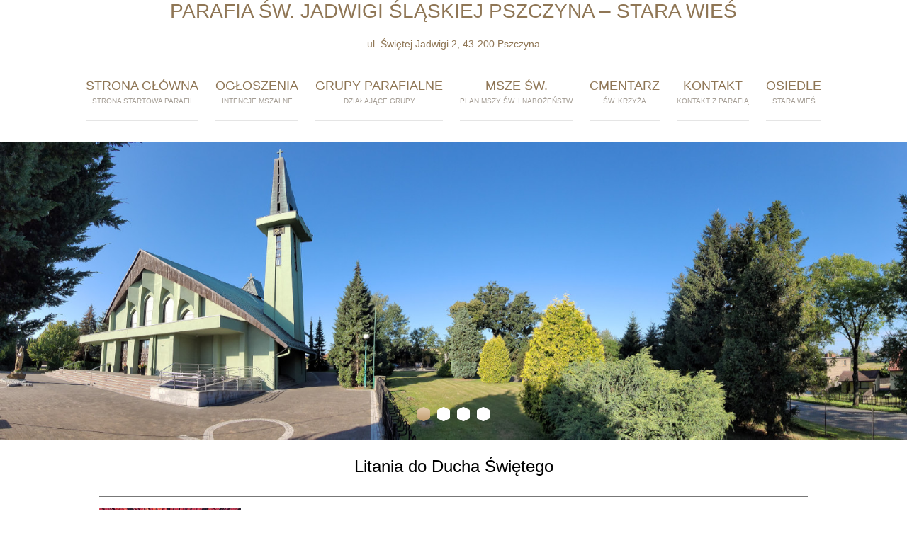

--- FILE ---
content_type: text/html; charset=UTF-8
request_url: http://parafiaswjadwigi.pl/index.php/2021/05/16/litania-do-ducha-swietego-i-obietnice/
body_size: 10539
content:
<!DOCTYPE html>
<html lang="pl">
	<head>
		<meta charset="UTF-8">
		<meta http-equiv="X-UA-Compatible" content="IE=edge">
		<meta name="viewport" content="width=device-width, initial-scale=1.0">
		
		<title>Parafia Św. Jadwigi Śląskiej Pszczyna - Stara Wieś</title>

		<!-- Loading third party fonts -->
		<link href="http://parafiaswjadwigi.pl/wp-content/themes/parafia/fonts/novecento-font/novecento-font.css" rel="stylesheet" type="text/css">
		<link href="http://parafiaswjadwigi.pl/wp-content/themes/parafia/fonts/font-awesome.min.css" rel="stylesheet" type="text/css">

		<!-- Loading main css file -->
        <link rel="stylesheet" href="http://parafiaswjadwigi.pl/wp-content/themes/parafia/style.css?1664462117" type="text/css" media="screen" />
		
		<!--[if lt IE 9]>
		<script src="http://parafiaswjadwigi.pl/wp-content/themes/parafia/js/ie-support/html5.js"></script>
		<script src="http://parafiaswjadwigi.pl/wp-content/themes/parafia/js/ie-support/respond.js"></script>
		<![endif]-->
		<script type='text/javascript'>
			function printClass(className){
				var printContents = document.getElementsByClassName('single-content-box')[0].innerHTML;
				var originalContents = document.body.innerHTML;
				document.body.innerHTML = printContents;
				window.print();
				document.body.innerHTML = originalContents;
			}
		</script>
        <meta name='robots' content='max-image-preview:large' />
<link rel="alternate" type="application/rss+xml" title="Parafia Św. Jadwigi Śląskiej Pszczyna - Stara Wieś &raquo; Litania do Ducha Świętego Kanał z komentarzami" href="http://parafiaswjadwigi.pl/index.php/2021/05/16/litania-do-ducha-swietego-i-obietnice/feed/" />
<link rel="alternate" title="oEmbed (JSON)" type="application/json+oembed" href="http://parafiaswjadwigi.pl/index.php/wp-json/oembed/1.0/embed?url=http%3A%2F%2Fparafiaswjadwigi.pl%2Findex.php%2F2021%2F05%2F16%2Flitania-do-ducha-swietego-i-obietnice%2F" />
<link rel="alternate" title="oEmbed (XML)" type="text/xml+oembed" href="http://parafiaswjadwigi.pl/index.php/wp-json/oembed/1.0/embed?url=http%3A%2F%2Fparafiaswjadwigi.pl%2Findex.php%2F2021%2F05%2F16%2Flitania-do-ducha-swietego-i-obietnice%2F&#038;format=xml" />
<style id='wp-img-auto-sizes-contain-inline-css' type='text/css'>
img:is([sizes=auto i],[sizes^="auto," i]){contain-intrinsic-size:3000px 1500px}
/*# sourceURL=wp-img-auto-sizes-contain-inline-css */
</style>
<style id='wp-emoji-styles-inline-css' type='text/css'>

	img.wp-smiley, img.emoji {
		display: inline !important;
		border: none !important;
		box-shadow: none !important;
		height: 1em !important;
		width: 1em !important;
		margin: 0 0.07em !important;
		vertical-align: -0.1em !important;
		background: none !important;
		padding: 0 !important;
	}
/*# sourceURL=wp-emoji-styles-inline-css */
</style>
<style id='wp-block-library-inline-css' type='text/css'>
:root{--wp-block-synced-color:#7a00df;--wp-block-synced-color--rgb:122,0,223;--wp-bound-block-color:var(--wp-block-synced-color);--wp-editor-canvas-background:#ddd;--wp-admin-theme-color:#007cba;--wp-admin-theme-color--rgb:0,124,186;--wp-admin-theme-color-darker-10:#006ba1;--wp-admin-theme-color-darker-10--rgb:0,107,160.5;--wp-admin-theme-color-darker-20:#005a87;--wp-admin-theme-color-darker-20--rgb:0,90,135;--wp-admin-border-width-focus:2px}@media (min-resolution:192dpi){:root{--wp-admin-border-width-focus:1.5px}}.wp-element-button{cursor:pointer}:root .has-very-light-gray-background-color{background-color:#eee}:root .has-very-dark-gray-background-color{background-color:#313131}:root .has-very-light-gray-color{color:#eee}:root .has-very-dark-gray-color{color:#313131}:root .has-vivid-green-cyan-to-vivid-cyan-blue-gradient-background{background:linear-gradient(135deg,#00d084,#0693e3)}:root .has-purple-crush-gradient-background{background:linear-gradient(135deg,#34e2e4,#4721fb 50%,#ab1dfe)}:root .has-hazy-dawn-gradient-background{background:linear-gradient(135deg,#faaca8,#dad0ec)}:root .has-subdued-olive-gradient-background{background:linear-gradient(135deg,#fafae1,#67a671)}:root .has-atomic-cream-gradient-background{background:linear-gradient(135deg,#fdd79a,#004a59)}:root .has-nightshade-gradient-background{background:linear-gradient(135deg,#330968,#31cdcf)}:root .has-midnight-gradient-background{background:linear-gradient(135deg,#020381,#2874fc)}:root{--wp--preset--font-size--normal:16px;--wp--preset--font-size--huge:42px}.has-regular-font-size{font-size:1em}.has-larger-font-size{font-size:2.625em}.has-normal-font-size{font-size:var(--wp--preset--font-size--normal)}.has-huge-font-size{font-size:var(--wp--preset--font-size--huge)}.has-text-align-center{text-align:center}.has-text-align-left{text-align:left}.has-text-align-right{text-align:right}.has-fit-text{white-space:nowrap!important}#end-resizable-editor-section{display:none}.aligncenter{clear:both}.items-justified-left{justify-content:flex-start}.items-justified-center{justify-content:center}.items-justified-right{justify-content:flex-end}.items-justified-space-between{justify-content:space-between}.screen-reader-text{border:0;clip-path:inset(50%);height:1px;margin:-1px;overflow:hidden;padding:0;position:absolute;width:1px;word-wrap:normal!important}.screen-reader-text:focus{background-color:#ddd;clip-path:none;color:#444;display:block;font-size:1em;height:auto;left:5px;line-height:normal;padding:15px 23px 14px;text-decoration:none;top:5px;width:auto;z-index:100000}html :where(.has-border-color){border-style:solid}html :where([style*=border-top-color]){border-top-style:solid}html :where([style*=border-right-color]){border-right-style:solid}html :where([style*=border-bottom-color]){border-bottom-style:solid}html :where([style*=border-left-color]){border-left-style:solid}html :where([style*=border-width]){border-style:solid}html :where([style*=border-top-width]){border-top-style:solid}html :where([style*=border-right-width]){border-right-style:solid}html :where([style*=border-bottom-width]){border-bottom-style:solid}html :where([style*=border-left-width]){border-left-style:solid}html :where(img[class*=wp-image-]){height:auto;max-width:100%}:where(figure){margin:0 0 1em}html :where(.is-position-sticky){--wp-admin--admin-bar--position-offset:var(--wp-admin--admin-bar--height,0px)}@media screen and (max-width:600px){html :where(.is-position-sticky){--wp-admin--admin-bar--position-offset:0px}}

/*# sourceURL=wp-block-library-inline-css */
</style><style id='wp-block-paragraph-inline-css' type='text/css'>
.is-small-text{font-size:.875em}.is-regular-text{font-size:1em}.is-large-text{font-size:2.25em}.is-larger-text{font-size:3em}.has-drop-cap:not(:focus):first-letter{float:left;font-size:8.4em;font-style:normal;font-weight:100;line-height:.68;margin:.05em .1em 0 0;text-transform:uppercase}body.rtl .has-drop-cap:not(:focus):first-letter{float:none;margin-left:.1em}p.has-drop-cap.has-background{overflow:hidden}:root :where(p.has-background){padding:1.25em 2.375em}:where(p.has-text-color:not(.has-link-color)) a{color:inherit}p.has-text-align-left[style*="writing-mode:vertical-lr"],p.has-text-align-right[style*="writing-mode:vertical-rl"]{rotate:180deg}
/*# sourceURL=http://parafiaswjadwigi.pl/wp-includes/blocks/paragraph/style.min.css */
</style>
<style id='global-styles-inline-css' type='text/css'>
:root{--wp--preset--aspect-ratio--square: 1;--wp--preset--aspect-ratio--4-3: 4/3;--wp--preset--aspect-ratio--3-4: 3/4;--wp--preset--aspect-ratio--3-2: 3/2;--wp--preset--aspect-ratio--2-3: 2/3;--wp--preset--aspect-ratio--16-9: 16/9;--wp--preset--aspect-ratio--9-16: 9/16;--wp--preset--color--black: #000000;--wp--preset--color--cyan-bluish-gray: #abb8c3;--wp--preset--color--white: #ffffff;--wp--preset--color--pale-pink: #f78da7;--wp--preset--color--vivid-red: #cf2e2e;--wp--preset--color--luminous-vivid-orange: #ff6900;--wp--preset--color--luminous-vivid-amber: #fcb900;--wp--preset--color--light-green-cyan: #7bdcb5;--wp--preset--color--vivid-green-cyan: #00d084;--wp--preset--color--pale-cyan-blue: #8ed1fc;--wp--preset--color--vivid-cyan-blue: #0693e3;--wp--preset--color--vivid-purple: #9b51e0;--wp--preset--gradient--vivid-cyan-blue-to-vivid-purple: linear-gradient(135deg,rgb(6,147,227) 0%,rgb(155,81,224) 100%);--wp--preset--gradient--light-green-cyan-to-vivid-green-cyan: linear-gradient(135deg,rgb(122,220,180) 0%,rgb(0,208,130) 100%);--wp--preset--gradient--luminous-vivid-amber-to-luminous-vivid-orange: linear-gradient(135deg,rgb(252,185,0) 0%,rgb(255,105,0) 100%);--wp--preset--gradient--luminous-vivid-orange-to-vivid-red: linear-gradient(135deg,rgb(255,105,0) 0%,rgb(207,46,46) 100%);--wp--preset--gradient--very-light-gray-to-cyan-bluish-gray: linear-gradient(135deg,rgb(238,238,238) 0%,rgb(169,184,195) 100%);--wp--preset--gradient--cool-to-warm-spectrum: linear-gradient(135deg,rgb(74,234,220) 0%,rgb(151,120,209) 20%,rgb(207,42,186) 40%,rgb(238,44,130) 60%,rgb(251,105,98) 80%,rgb(254,248,76) 100%);--wp--preset--gradient--blush-light-purple: linear-gradient(135deg,rgb(255,206,236) 0%,rgb(152,150,240) 100%);--wp--preset--gradient--blush-bordeaux: linear-gradient(135deg,rgb(254,205,165) 0%,rgb(254,45,45) 50%,rgb(107,0,62) 100%);--wp--preset--gradient--luminous-dusk: linear-gradient(135deg,rgb(255,203,112) 0%,rgb(199,81,192) 50%,rgb(65,88,208) 100%);--wp--preset--gradient--pale-ocean: linear-gradient(135deg,rgb(255,245,203) 0%,rgb(182,227,212) 50%,rgb(51,167,181) 100%);--wp--preset--gradient--electric-grass: linear-gradient(135deg,rgb(202,248,128) 0%,rgb(113,206,126) 100%);--wp--preset--gradient--midnight: linear-gradient(135deg,rgb(2,3,129) 0%,rgb(40,116,252) 100%);--wp--preset--font-size--small: 13px;--wp--preset--font-size--medium: 20px;--wp--preset--font-size--large: 36px;--wp--preset--font-size--x-large: 42px;--wp--preset--spacing--20: 0.44rem;--wp--preset--spacing--30: 0.67rem;--wp--preset--spacing--40: 1rem;--wp--preset--spacing--50: 1.5rem;--wp--preset--spacing--60: 2.25rem;--wp--preset--spacing--70: 3.38rem;--wp--preset--spacing--80: 5.06rem;--wp--preset--shadow--natural: 6px 6px 9px rgba(0, 0, 0, 0.2);--wp--preset--shadow--deep: 12px 12px 50px rgba(0, 0, 0, 0.4);--wp--preset--shadow--sharp: 6px 6px 0px rgba(0, 0, 0, 0.2);--wp--preset--shadow--outlined: 6px 6px 0px -3px rgb(255, 255, 255), 6px 6px rgb(0, 0, 0);--wp--preset--shadow--crisp: 6px 6px 0px rgb(0, 0, 0);}:where(.is-layout-flex){gap: 0.5em;}:where(.is-layout-grid){gap: 0.5em;}body .is-layout-flex{display: flex;}.is-layout-flex{flex-wrap: wrap;align-items: center;}.is-layout-flex > :is(*, div){margin: 0;}body .is-layout-grid{display: grid;}.is-layout-grid > :is(*, div){margin: 0;}:where(.wp-block-columns.is-layout-flex){gap: 2em;}:where(.wp-block-columns.is-layout-grid){gap: 2em;}:where(.wp-block-post-template.is-layout-flex){gap: 1.25em;}:where(.wp-block-post-template.is-layout-grid){gap: 1.25em;}.has-black-color{color: var(--wp--preset--color--black) !important;}.has-cyan-bluish-gray-color{color: var(--wp--preset--color--cyan-bluish-gray) !important;}.has-white-color{color: var(--wp--preset--color--white) !important;}.has-pale-pink-color{color: var(--wp--preset--color--pale-pink) !important;}.has-vivid-red-color{color: var(--wp--preset--color--vivid-red) !important;}.has-luminous-vivid-orange-color{color: var(--wp--preset--color--luminous-vivid-orange) !important;}.has-luminous-vivid-amber-color{color: var(--wp--preset--color--luminous-vivid-amber) !important;}.has-light-green-cyan-color{color: var(--wp--preset--color--light-green-cyan) !important;}.has-vivid-green-cyan-color{color: var(--wp--preset--color--vivid-green-cyan) !important;}.has-pale-cyan-blue-color{color: var(--wp--preset--color--pale-cyan-blue) !important;}.has-vivid-cyan-blue-color{color: var(--wp--preset--color--vivid-cyan-blue) !important;}.has-vivid-purple-color{color: var(--wp--preset--color--vivid-purple) !important;}.has-black-background-color{background-color: var(--wp--preset--color--black) !important;}.has-cyan-bluish-gray-background-color{background-color: var(--wp--preset--color--cyan-bluish-gray) !important;}.has-white-background-color{background-color: var(--wp--preset--color--white) !important;}.has-pale-pink-background-color{background-color: var(--wp--preset--color--pale-pink) !important;}.has-vivid-red-background-color{background-color: var(--wp--preset--color--vivid-red) !important;}.has-luminous-vivid-orange-background-color{background-color: var(--wp--preset--color--luminous-vivid-orange) !important;}.has-luminous-vivid-amber-background-color{background-color: var(--wp--preset--color--luminous-vivid-amber) !important;}.has-light-green-cyan-background-color{background-color: var(--wp--preset--color--light-green-cyan) !important;}.has-vivid-green-cyan-background-color{background-color: var(--wp--preset--color--vivid-green-cyan) !important;}.has-pale-cyan-blue-background-color{background-color: var(--wp--preset--color--pale-cyan-blue) !important;}.has-vivid-cyan-blue-background-color{background-color: var(--wp--preset--color--vivid-cyan-blue) !important;}.has-vivid-purple-background-color{background-color: var(--wp--preset--color--vivid-purple) !important;}.has-black-border-color{border-color: var(--wp--preset--color--black) !important;}.has-cyan-bluish-gray-border-color{border-color: var(--wp--preset--color--cyan-bluish-gray) !important;}.has-white-border-color{border-color: var(--wp--preset--color--white) !important;}.has-pale-pink-border-color{border-color: var(--wp--preset--color--pale-pink) !important;}.has-vivid-red-border-color{border-color: var(--wp--preset--color--vivid-red) !important;}.has-luminous-vivid-orange-border-color{border-color: var(--wp--preset--color--luminous-vivid-orange) !important;}.has-luminous-vivid-amber-border-color{border-color: var(--wp--preset--color--luminous-vivid-amber) !important;}.has-light-green-cyan-border-color{border-color: var(--wp--preset--color--light-green-cyan) !important;}.has-vivid-green-cyan-border-color{border-color: var(--wp--preset--color--vivid-green-cyan) !important;}.has-pale-cyan-blue-border-color{border-color: var(--wp--preset--color--pale-cyan-blue) !important;}.has-vivid-cyan-blue-border-color{border-color: var(--wp--preset--color--vivid-cyan-blue) !important;}.has-vivid-purple-border-color{border-color: var(--wp--preset--color--vivid-purple) !important;}.has-vivid-cyan-blue-to-vivid-purple-gradient-background{background: var(--wp--preset--gradient--vivid-cyan-blue-to-vivid-purple) !important;}.has-light-green-cyan-to-vivid-green-cyan-gradient-background{background: var(--wp--preset--gradient--light-green-cyan-to-vivid-green-cyan) !important;}.has-luminous-vivid-amber-to-luminous-vivid-orange-gradient-background{background: var(--wp--preset--gradient--luminous-vivid-amber-to-luminous-vivid-orange) !important;}.has-luminous-vivid-orange-to-vivid-red-gradient-background{background: var(--wp--preset--gradient--luminous-vivid-orange-to-vivid-red) !important;}.has-very-light-gray-to-cyan-bluish-gray-gradient-background{background: var(--wp--preset--gradient--very-light-gray-to-cyan-bluish-gray) !important;}.has-cool-to-warm-spectrum-gradient-background{background: var(--wp--preset--gradient--cool-to-warm-spectrum) !important;}.has-blush-light-purple-gradient-background{background: var(--wp--preset--gradient--blush-light-purple) !important;}.has-blush-bordeaux-gradient-background{background: var(--wp--preset--gradient--blush-bordeaux) !important;}.has-luminous-dusk-gradient-background{background: var(--wp--preset--gradient--luminous-dusk) !important;}.has-pale-ocean-gradient-background{background: var(--wp--preset--gradient--pale-ocean) !important;}.has-electric-grass-gradient-background{background: var(--wp--preset--gradient--electric-grass) !important;}.has-midnight-gradient-background{background: var(--wp--preset--gradient--midnight) !important;}.has-small-font-size{font-size: var(--wp--preset--font-size--small) !important;}.has-medium-font-size{font-size: var(--wp--preset--font-size--medium) !important;}.has-large-font-size{font-size: var(--wp--preset--font-size--large) !important;}.has-x-large-font-size{font-size: var(--wp--preset--font-size--x-large) !important;}
/*# sourceURL=global-styles-inline-css */
</style>

<style id='classic-theme-styles-inline-css' type='text/css'>
/*! This file is auto-generated */
.wp-block-button__link{color:#fff;background-color:#32373c;border-radius:9999px;box-shadow:none;text-decoration:none;padding:calc(.667em + 2px) calc(1.333em + 2px);font-size:1.125em}.wp-block-file__button{background:#32373c;color:#fff;text-decoration:none}
/*# sourceURL=/wp-includes/css/classic-themes.min.css */
</style>
<link rel='stylesheet' id='contact-form-7-css' href='http://parafiaswjadwigi.pl/wp-content/plugins/contact-form-7/includes/css/styles.css?ver=6.1.4' type='text/css' media='all' />
<link rel='stylesheet' id='slb_core-css' href='http://parafiaswjadwigi.pl/wp-content/plugins/simple-lightbox/client/css/app.css?ver=2.9.4' type='text/css' media='all' />
<link rel="https://api.w.org/" href="http://parafiaswjadwigi.pl/index.php/wp-json/" /><link rel="alternate" title="JSON" type="application/json" href="http://parafiaswjadwigi.pl/index.php/wp-json/wp/v2/posts/192" /><link rel="EditURI" type="application/rsd+xml" title="RSD" href="http://parafiaswjadwigi.pl/xmlrpc.php?rsd" />
<meta name="generator" content="WordPress 6.9" />
<link rel="canonical" href="http://parafiaswjadwigi.pl/index.php/2021/05/16/litania-do-ducha-swietego-i-obietnice/" />
<link rel='shortlink' href='http://parafiaswjadwigi.pl/?p=192' />
<link rel="icon" href="http://parafiaswjadwigi.pl/wp-content/uploads/2021/05/cropped-modlitwy-32x32.png" sizes="32x32" />
<link rel="icon" href="http://parafiaswjadwigi.pl/wp-content/uploads/2021/05/cropped-modlitwy-192x192.png" sizes="192x192" />
<link rel="apple-touch-icon" href="http://parafiaswjadwigi.pl/wp-content/uploads/2021/05/cropped-modlitwy-180x180.png" />
<meta name="msapplication-TileImage" content="http://parafiaswjadwigi.pl/wp-content/uploads/2021/05/cropped-modlitwy-270x270.png" />
	</head>


	<body>
		<div class="site-content">
			<header class="site-header">
				<div class="container">
                    <!--<div class="site-custom-header-media">
                                            </div>-->
					<a href="#" class="branding">
						                        <!--<img src="images/logo.jpg" alt="" class="logo"> -->
                                                												<h1 class="site-title">
							<a href="http://parafiaswjadwigi.pl/" rel="home">
								Parafia Św. Jadwigi Śląskiej Pszczyna &#8211; Stara Wieś							</a>
						</h1>
                                                 <p class="site-description">ul. Świętej Jadwigi 2, 43-200 Pszczyna</p>
                         					</a>

					<div class="main-navigation">
						<button class="menu-toggle"><i class="fa fa-bars"></i> Menu</button>
						
                        <div class="menu-menu-glowne-container"><ul id="menu-menu-glowne" class="menu"><li id="menu-item-5" class="menu-item menu-item-type-custom menu-item-object-custom menu-item-home menu-item-5"><a href="http://parafiaswjadwigi.pl/">Strona główna<small>Strona startowa parafii</small></a></li>
<li id="menu-item-12" class="menu-item menu-item-type-post_type menu-item-object-page menu-item-12"><a href="http://parafiaswjadwigi.pl/index.php/ogloszenia/">Ogłoszenia<small>intencje mszalne</small></a></li>
<li id="menu-item-29" class="menu-item menu-item-type-post_type menu-item-object-page menu-item-29"><a href="http://parafiaswjadwigi.pl/index.php/grupy-parafialne/">Grupy parafialne<small>działające grupy</small></a></li>
<li id="menu-item-28" class="menu-item menu-item-type-post_type menu-item-object-page menu-item-28"><a href="http://parafiaswjadwigi.pl/index.php/msze-sw/">Msze Św.<small>plan mszy św. i nabożeństw</small></a></li>
<li id="menu-item-27" class="menu-item menu-item-type-post_type menu-item-object-page menu-item-27"><a href="http://parafiaswjadwigi.pl/index.php/cmentarz/">Cmentarz<small>św. Krzyża</small></a></li>
<li id="menu-item-26" class="menu-item menu-item-type-post_type menu-item-object-page menu-item-26"><a href="http://parafiaswjadwigi.pl/index.php/kontakt/">Kontakt<small>kontakt z parafią</small></a></li>
<li id="menu-item-31" class="menu-item menu-item-type-custom menu-item-object-custom menu-item-31"><a href="http://www.starawies.pszczyna.pl/">Osiedle<small>Stara Wieś</small></a></li>
</ul></div>					</div>

					<div class="mobile-navigation"></div>
				</div>
			</header> <!-- .site-header -->
            <div class="hero">
				<div class="slides">

					<li data-bg-image="http://parafiaswjadwigi.pl/wp-content/themes/parafia/images/BanerKosciol2022.jpg">
						<div class="container">
							<div class="slide-content">
								<h2 class="slide-title"></h2>
							</div>
						</div>
					</li>

					<li data-bg-image="http://parafiaswjadwigi.pl/wp-content/themes/parafia/images/BanerSlowo.jpg">
						<div class="container">
							<div class="slide-content">
								<h2 class="slide-title">
        <div style=''>
            <b>„NIEDZIELA SŁOWA BOŻEGO”</b>
        </div>
    </h2>
							</div>
						</div>
					</li>

					<li data-bg-image="http://parafiaswjadwigi.pl/wp-content/themes/parafia/images/foto2.jpg">
						<div class="container">
							<div class="slide-content">
								<h2 class="slide-title"></h2>
							</div>
						</div>
					</li>
					
					<li data-bg-image="http://parafiaswjadwigi.pl/wp-content/themes/parafia/images/foto3.jpg">
						<div class="container">
							<div class="slide-content">
								<h2 class="slide-title"></h2>
							</div>
						</div>
					</li>
					
				</div>
			</div>                    <div style='max-width:1000px;margin:auto;'>
            <div class="single-header-box">
                <p class='single-header'>
                    Litania do Ducha Świętego                </p>
                <hr>
            </div>
            <div class='single-image'>
                <img width="200" height="208" src="http://parafiaswjadwigi.pl/wp-content/uploads/2021/05/DuchSw.jpg" class="attachment-250 size-250 wp-post-image" alt="" decoding="async" />            </div>
            <div class='single-content-box'>
                <p class='single-content'>
<p class="has-black-color has-text-color"><br></p>



<p><em><strong>Chwała Ojcu i Synowi i Duchowi Świętemu …Bądź pochwalony!</strong>(powtarza się po każdym wezwaniu)</em><br />Duchu Święty, zstąp z tronu Twojej chwały i rozbij swój  namiot w sercach sług twoich<br /><em><strong>Bądź  pochwalony  </strong></em><br />Duchu Święty, który od Ojca i Syna pochodzisz, ucz mnie żyć w stałej obecności Bożej<br />Duchu Święty, który od Ojca i Syna pochodzisz, ucz mnie żyć zgodnie z wolą Najwyższego<br />Duchu Święty, który mieszkasz w sercach synów Bożych, pouczaj mnie, bym mógł Ciebie poznać i prawdziwie pokochać<br />Duchu Święty, który troszczysz się o Chwałę Ojca,  ucz mnie żyć w całkowitym oddaniu i zawierzeniu Bogu<br />Duchu Święty, w znaku języków ognistych, zapal w moim sercu ogień Twej miłości<br />Duchu Święty, tajemnicza Gołębico, ucz mnie dobrze zrozumieć Pismo Święte<br />Duchu Święty, który nie masz ani oblicza ani imienia,  naucz mnie dobrze modlić się<br />Duchu Święty, który przemawiasz przez usta proroków, naucz mnie żyć w równowadze ducha i zachować pokój serca<br />Duchu Święty, gorejące ognisko miłości,  ucz mnie mądrości życia oraz cierpliwości<br />Duchu Święty, Dawco wszelkich darów,  ucz mnie żyć w pokorze i skromności <br />Duchu Święty, przeobfita skarbnico łask, ucz mnie pojmować wartość cierpienia <br />Duchu Święty, bezdenna skarbnico łask, ucz mnie dobrze wykorzystać cenny czas<br />Duchu Święty, niewyczerpana skarbnico łask, broń mnie przed jakimkolwiek brakiem miłości i przed pychą <br />Duchu Święty, którego bogactwa nikt ogarnąć nie zdoła, ucz mnie odrzucać bezużyteczne wyobrażenia i myśli <br />Duchu Święty, Dawco wielu darów, ucz mnie rezygnować z bezużytecznych działań i unikać niepotrzebnych rozmów<br />Duchu Święty, z którego pełni wszyscyśmy otrzymali, ucz mnie milczenia i mówienia we właściwym czasie<br />Duchu Święty, wieczysta miłości,  ucz mnie dawać innym dobry przykład<br />Duchu Święty, wieczysta Dobroci, daj mi wytrwanie w dobrym<br />Duchu Święty, słodki Nauczycielu, naucz mnie w sposób właściwy obchodzić się z ludźmi<br />Duchu Święty, najmilszy przyjacielu dusz, ucz mnie nikogo nie sądzić i doznanych krzywd nie pamiętać<br />Duchu Święty, uszczęśliwiające światło duszy, tak mnie prowadź, bym widział potrzeby innych i nie zaniedbywał dobrych dzieł <br />Duchu Święty, Ojcze ubogich, daj bym poznał swoje błędy<br />Duchu Święty, który w duszach dokonujesz swych cudów ,ucz mnie czuwać nad sobą i prowadź do doskonałości<br />Duchu Święty, przed którym nic nie jest zakryte,  ucz mnie, jak unikać podstępu złego ducha<br />Duchu Święty, który znasz przyszłość wszechświata, pomóż mi uwolnić się spod władania ciała i szatana<br />Duchu Święty, który znasz także moją przyszłość, Twojej opiece powierzam moją rodzinę, przyjaciół, dobroczyńców i wszystkich ludzi<br />Duchu Święty, dzięki Twej Boskiej pomocy, nauczaj mnie żyć dla chwały Bożej, dla zbawienia dusz i ku czci Matki Bożej, abym mógł umierać jako wierny sługa</p>
<p> </p>
<p class="has-black-colorhas-text-color">Jam Jest Duch Święty, Trzecia Osoba Trójcy Świętej. Słuchaj człowiecze Moich Słów, słuchaj uważnie. Dziś pragnę poprosić was Moje stworzenia, abyście zaczęli Mnie czcić w sposób szczególny. Pragnę, aby obchodzono każdego 3 dnia miesiąca, dzień przeznaczony ku czci Ducha Świętego. Głównym świętem nadal pozostaje Święto Zesłania Ducha Świętego. Ponadto proszę, aby każdy kto tylko zdoła, a obowiązku stanu pozwolą, niech się pomodli do Mojej Osoby &#8211; Ducha Świętego o 9<sup>00</sup> rano. Gdy jest to niemożliwe, aby się pomodlić, wystarczy choćby krótkie westchnienie. <strong><u>Obiecuję wszystkim, którzy czcić Mnie będą, szczególne Moje Łaski i Dary oraz Moją opiekę nad tą duszą oraz nad całą rodziną. Daruję przewinienia przodków karane do czwartego pokolenia. </u></strong>Pragnę, aby dusza wasza, przygotowała się do każdego święta Nowenną i Koronką do Ducha Świętego. </p>
</p>
            </div>
            <div>
                <a href="javascript:history.go(-1)" class="button">POWRÓT</a>
                <hr>
            </div>
        </div>
                <div>
        <!-- Przycisk print drukowanie wpisu ale tylko z kategorii ogłoszenie-->
                <!-- Koniec kodu dla przycisku drukowania -->
    </div>
<footer class="site-footer">
				<div class="container">
					<div class="row">
						<div class="col-md-4">
							<div class="widget">
								<h3 class="widget-title">Adres parafii</h3>
								<p>Kancelaria Parafialna<br>
								Poniedziałek, wtorek, środa od godziny 7.30 do 9.00<br>
								Czwartek i piątek od 17.00 do 17.30 i od 18.30 do 19.00<br>
								Protokoły przedślubne po wcześniejszym uzgodnieniu.</p>
								<ul class="address">
									<li><i class="fa fa-map-marker"></i>ul. Świętej Jadwigi 2, 43-200 Pszczyna  </li>
									<li><i class="fa fa-phone"></i>+48 32 210 50 72</li>
									<li><i class="fa fa-envelope"></i>stara.wies@katowicka.pl</li>
								</ul>
							</div>
						</div>
						<div class="col-md-4">
							<div class="widget">
								<h3 class="widget-title">Linki do stron</h3>
								<ul class="bullet">
									<li><a href="http://mateusz.pl/">Mateusz - Pismo Święte</a></li>
									<li><a href="https://brewiarz.pl/">Brewiarz - Liturgia godzin</a></li>
									<li><a href="https://www.gosc.pl/">Gość Niedzielny</a></li>
								</ul>
							</div>
						</div>
						<div class="col-md-4">
							<div class="widget">
								<h3 class="widget-title">Kontakt</h3>			
								
<div class="wpcf7 no-js" id="wpcf7-f8-o1" lang="pl-PL" dir="ltr" data-wpcf7-id="8">
<div class="screen-reader-response"><p role="status" aria-live="polite" aria-atomic="true"></p> <ul></ul></div>
<form action="/index.php/2021/05/16/litania-do-ducha-swietego-i-obietnice/#wpcf7-f8-o1" method="post" class="wpcf7-form init" aria-label="Formularz kontaktowy" novalidate="novalidate" data-status="init">
<fieldset class="hidden-fields-container"><input type="hidden" name="_wpcf7" value="8" /><input type="hidden" name="_wpcf7_version" value="6.1.4" /><input type="hidden" name="_wpcf7_locale" value="pl_PL" /><input type="hidden" name="_wpcf7_unit_tag" value="wpcf7-f8-o1" /><input type="hidden" name="_wpcf7_container_post" value="0" /><input type="hidden" name="_wpcf7_posted_data_hash" value="" />
</fieldset>
<p><label> Imię i nazwisko<br />
<span class="wpcf7-form-control-wrap" data-name="your-name"><input size="40" maxlength="400" class="wpcf7-form-control wpcf7-text wpcf7-validates-as-required" aria-required="true" aria-invalid="false" value="" type="text" name="your-name" /></span> </label>
</p>
<p><label> Adres Email<br />
<span class="wpcf7-form-control-wrap" data-name="your-email"><input size="40" maxlength="400" class="wpcf7-form-control wpcf7-email wpcf7-validates-as-required wpcf7-text wpcf7-validates-as-email" aria-required="true" aria-invalid="false" value="" type="email" name="your-email" /></span> </label>
</p>
<p><label> Treść wiadomości<br />
<span class="wpcf7-form-control-wrap" data-name="your-message"><textarea cols="40" rows="10" maxlength="2000" class="wpcf7-form-control wpcf7-textarea" aria-invalid="false" name="your-message"></textarea></span> </label>
</p>
<p><input class="wpcf7-form-control wpcf7-submit has-spinner" type="submit" value="Wyślij" />
</p><div class="wpcf7-response-output" aria-hidden="true"></div>
</form>
</div>
							</div>
						</div>
					</div> <!-- .row -->

					<p class="colophon">Copyright 2021 by Parafia Św. Jadwigi w Pszczynie</p>
				</div><!-- .container -->
			</footer> <!-- .site-footer -->

		</div>

		<script src="http://parafiaswjadwigi.pl/wp-content/themes/parafia/js/jquery-1.11.1.min.js"></script>
		<script src="http://parafiaswjadwigi.pl/wp-content/themes/parafia/js/plugins.js"></script>
		<script src="http://parafiaswjadwigi.pl/wp-content/themes/parafia/js/app.js"></script>
		
		<script type="speculationrules">
{"prefetch":[{"source":"document","where":{"and":[{"href_matches":"/*"},{"not":{"href_matches":["/wp-*.php","/wp-admin/*","/wp-content/uploads/*","/wp-content/*","/wp-content/plugins/*","/wp-content/themes/parafia/*","/*\\?(.+)"]}},{"not":{"selector_matches":"a[rel~=\"nofollow\"]"}},{"not":{"selector_matches":".no-prefetch, .no-prefetch a"}}]},"eagerness":"conservative"}]}
</script>
<script type="text/javascript" src="http://parafiaswjadwigi.pl/wp-includes/js/dist/hooks.min.js?ver=dd5603f07f9220ed27f1" id="wp-hooks-js"></script>
<script type="text/javascript" src="http://parafiaswjadwigi.pl/wp-includes/js/dist/i18n.min.js?ver=c26c3dc7bed366793375" id="wp-i18n-js"></script>
<script type="text/javascript" id="wp-i18n-js-after">
/* <![CDATA[ */
wp.i18n.setLocaleData( { 'text direction\u0004ltr': [ 'ltr' ] } );
//# sourceURL=wp-i18n-js-after
/* ]]> */
</script>
<script type="text/javascript" src="http://parafiaswjadwigi.pl/wp-content/plugins/contact-form-7/includes/swv/js/index.js?ver=6.1.4" id="swv-js"></script>
<script type="text/javascript" id="contact-form-7-js-translations">
/* <![CDATA[ */
( function( domain, translations ) {
	var localeData = translations.locale_data[ domain ] || translations.locale_data.messages;
	localeData[""].domain = domain;
	wp.i18n.setLocaleData( localeData, domain );
} )( "contact-form-7", {"translation-revision-date":"2025-12-11 12:03:49+0000","generator":"GlotPress\/4.0.3","domain":"messages","locale_data":{"messages":{"":{"domain":"messages","plural-forms":"nplurals=3; plural=(n == 1) ? 0 : ((n % 10 >= 2 && n % 10 <= 4 && (n % 100 < 12 || n % 100 > 14)) ? 1 : 2);","lang":"pl"},"This contact form is placed in the wrong place.":["Ten formularz kontaktowy zosta\u0142 umieszczony w niew\u0142a\u015bciwym miejscu."],"Error:":["B\u0142\u0105d:"]}},"comment":{"reference":"includes\/js\/index.js"}} );
//# sourceURL=contact-form-7-js-translations
/* ]]> */
</script>
<script type="text/javascript" id="contact-form-7-js-before">
/* <![CDATA[ */
var wpcf7 = {
    "api": {
        "root": "http:\/\/parafiaswjadwigi.pl\/index.php\/wp-json\/",
        "namespace": "contact-form-7\/v1"
    }
};
//# sourceURL=contact-form-7-js-before
/* ]]> */
</script>
<script type="text/javascript" src="http://parafiaswjadwigi.pl/wp-content/plugins/contact-form-7/includes/js/index.js?ver=6.1.4" id="contact-form-7-js"></script>
<script id="wp-emoji-settings" type="application/json">
{"baseUrl":"https://s.w.org/images/core/emoji/17.0.2/72x72/","ext":".png","svgUrl":"https://s.w.org/images/core/emoji/17.0.2/svg/","svgExt":".svg","source":{"concatemoji":"http://parafiaswjadwigi.pl/wp-includes/js/wp-emoji-release.min.js?ver=6.9"}}
</script>
<script type="module">
/* <![CDATA[ */
/*! This file is auto-generated */
const a=JSON.parse(document.getElementById("wp-emoji-settings").textContent),o=(window._wpemojiSettings=a,"wpEmojiSettingsSupports"),s=["flag","emoji"];function i(e){try{var t={supportTests:e,timestamp:(new Date).valueOf()};sessionStorage.setItem(o,JSON.stringify(t))}catch(e){}}function c(e,t,n){e.clearRect(0,0,e.canvas.width,e.canvas.height),e.fillText(t,0,0);t=new Uint32Array(e.getImageData(0,0,e.canvas.width,e.canvas.height).data);e.clearRect(0,0,e.canvas.width,e.canvas.height),e.fillText(n,0,0);const a=new Uint32Array(e.getImageData(0,0,e.canvas.width,e.canvas.height).data);return t.every((e,t)=>e===a[t])}function p(e,t){e.clearRect(0,0,e.canvas.width,e.canvas.height),e.fillText(t,0,0);var n=e.getImageData(16,16,1,1);for(let e=0;e<n.data.length;e++)if(0!==n.data[e])return!1;return!0}function u(e,t,n,a){switch(t){case"flag":return n(e,"\ud83c\udff3\ufe0f\u200d\u26a7\ufe0f","\ud83c\udff3\ufe0f\u200b\u26a7\ufe0f")?!1:!n(e,"\ud83c\udde8\ud83c\uddf6","\ud83c\udde8\u200b\ud83c\uddf6")&&!n(e,"\ud83c\udff4\udb40\udc67\udb40\udc62\udb40\udc65\udb40\udc6e\udb40\udc67\udb40\udc7f","\ud83c\udff4\u200b\udb40\udc67\u200b\udb40\udc62\u200b\udb40\udc65\u200b\udb40\udc6e\u200b\udb40\udc67\u200b\udb40\udc7f");case"emoji":return!a(e,"\ud83e\u1fac8")}return!1}function f(e,t,n,a){let r;const o=(r="undefined"!=typeof WorkerGlobalScope&&self instanceof WorkerGlobalScope?new OffscreenCanvas(300,150):document.createElement("canvas")).getContext("2d",{willReadFrequently:!0}),s=(o.textBaseline="top",o.font="600 32px Arial",{});return e.forEach(e=>{s[e]=t(o,e,n,a)}),s}function r(e){var t=document.createElement("script");t.src=e,t.defer=!0,document.head.appendChild(t)}a.supports={everything:!0,everythingExceptFlag:!0},new Promise(t=>{let n=function(){try{var e=JSON.parse(sessionStorage.getItem(o));if("object"==typeof e&&"number"==typeof e.timestamp&&(new Date).valueOf()<e.timestamp+604800&&"object"==typeof e.supportTests)return e.supportTests}catch(e){}return null}();if(!n){if("undefined"!=typeof Worker&&"undefined"!=typeof OffscreenCanvas&&"undefined"!=typeof URL&&URL.createObjectURL&&"undefined"!=typeof Blob)try{var e="postMessage("+f.toString()+"("+[JSON.stringify(s),u.toString(),c.toString(),p.toString()].join(",")+"));",a=new Blob([e],{type:"text/javascript"});const r=new Worker(URL.createObjectURL(a),{name:"wpTestEmojiSupports"});return void(r.onmessage=e=>{i(n=e.data),r.terminate(),t(n)})}catch(e){}i(n=f(s,u,c,p))}t(n)}).then(e=>{for(const n in e)a.supports[n]=e[n],a.supports.everything=a.supports.everything&&a.supports[n],"flag"!==n&&(a.supports.everythingExceptFlag=a.supports.everythingExceptFlag&&a.supports[n]);var t;a.supports.everythingExceptFlag=a.supports.everythingExceptFlag&&!a.supports.flag,a.supports.everything||((t=a.source||{}).concatemoji?r(t.concatemoji):t.wpemoji&&t.twemoji&&(r(t.twemoji),r(t.wpemoji)))});
//# sourceURL=http://parafiaswjadwigi.pl/wp-includes/js/wp-emoji-loader.min.js
/* ]]> */
</script>
<script type="text/javascript" id="slb_context">/* <![CDATA[ */if ( !!window.jQuery ) {(function($){$(document).ready(function(){if ( !!window.SLB ) { {$.extend(SLB, {"context":["public","user_guest"]});} }})})(jQuery);}/* ]]> */</script>
	</body>

</html>